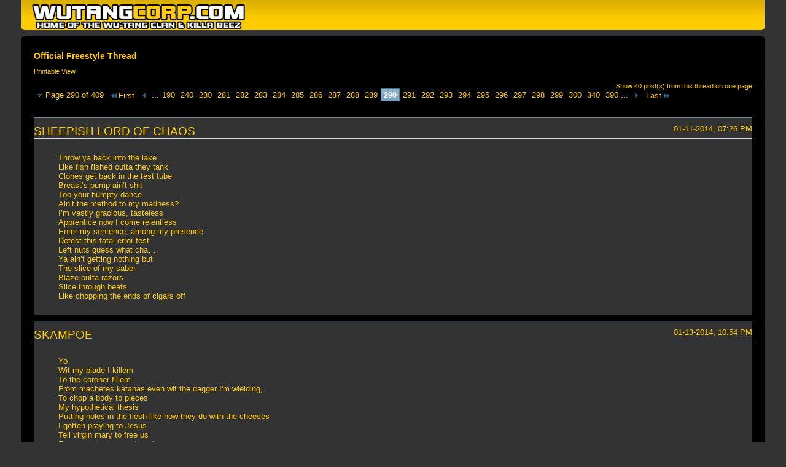

--- FILE ---
content_type: text/html; charset=ISO-8859-1
request_url: https://wutangcorp.com/forum/printthread.php?t=267&s=9ff56c274579497c66075fa1f454b076&pp=15&page=290
body_size: 8165
content:
<!DOCTYPE html PUBLIC "-//W3C//DTD XHTML 1.0 Transitional//EN" "http://www.w3.org/TR/xhtml1/DTD/xhtml1-transitional.dtd">
<html xmlns="http://www.w3.org/1999/xhtml" dir="ltr" lang="en" id="vbulletin_html">
<head>
	<meta http-equiv="Content-Type" content="text/html; charset=ISO-8859-1" />
	<base href="https://wutangcorp.com/forum/" /><!--[if IE]></base><![endif]-->
	<meta name="generator" content="vBulletin 4.2.6 by vBS" />

	
	<link rel="stylesheet" type="text/css" href="css.php?styleid=4&amp;langid=1&amp;d=1693876634&amp;td=ltr&amp;sheet=bbcode.css,popupmenu.css,printthread.css,vbulletin.css,vbulletin-chrome.css" />
	



	<title> Official Freestyle Thread</title>
	<link rel="stylesheet" type="text/css" href="css.php?styleid=4&amp;langid=1&amp;d=1693876634&amp;td=ltr&amp;sheet=additional.css" />

</head>
<body>

<div class="above_body">
<div id="header" class="floatcontainer">
<div><a name="top" href="forum.php?s=220c0cd2b42902304b3487419c6b1f53" class="logo-image"><img src="images/misc/Wu-Tang_Corp-logo.png" alt="Wu-Tang Corp. - Official Site of the Wu-Tang Clan - Powered by vBulletin" /></a></div>
</div>
</div>
<div class="body_wrapper">
<div id="pagetitle">
	<h1><a href="showthread.php?267-Official-Freestyle-Thread&amp;s=220c0cd2b42902304b3487419c6b1f53">Official Freestyle Thread</a></h1>
	<p class="description">Printable View</p>
</div>


	<div class="floatcontainer">
		<a class="maxperpage" href="printthread.php?s=220c0cd2b42902304b3487419c6b1f53&amp;t=267&amp;pp=40">Show 40 post(s) from this thread on one page</a>
		<div id="pagination_top">
			<form action="printthread.php?t=267&amp;s=220c0cd2b42902304b3487419c6b1f53&amp;pp=15&amp;page=390" method="get" class="pagination popupmenu nohovermenu">
<input type="hidden" name="t" value="267" /><input type="hidden" name="s" value="220c0cd2b42902304b3487419c6b1f53" /><input type="hidden" name="pp" value="15" />
	
		<span><a href="javascript://" class="popupctrl">Page 290 of 409</a></span>
		
		<span class="first_last"><a rel="start" href="printthread.php?t=267&amp;s=220c0cd2b42902304b3487419c6b1f53&amp;pp=15" title="First Page - Results 1 to 15 of 6,121"><img src="images/pagination/first-right.png" alt="First" />First</a></span>
		
		
		<span class="prev_next"><a rel="prev" href="printthread.php?t=267&amp;s=220c0cd2b42902304b3487419c6b1f53&amp;pp=15&amp;page=289" title="Prev Page - Results 4,321 to 4,335 of 6,121"><img src="images/pagination/previous-right.png" alt="Previous" /></a></span>
		
		
		<span class="separator">...</span>
		
		<span><a href="printthread.php?t=267&amp;s=220c0cd2b42902304b3487419c6b1f53&amp;pp=15&amp;page=190" title="Show results 2,836 to 2,850 of 6,121"><!---100-->190</a></span><span><a href="printthread.php?t=267&amp;s=220c0cd2b42902304b3487419c6b1f53&amp;pp=15&amp;page=240" title="Show results 3,586 to 3,600 of 6,121"><!---50-->240</a></span><span><a href="printthread.php?t=267&amp;s=220c0cd2b42902304b3487419c6b1f53&amp;pp=15&amp;page=280" title="Show results 4,186 to 4,200 of 6,121"><!---10-->280</a></span><span><a href="printthread.php?t=267&amp;s=220c0cd2b42902304b3487419c6b1f53&amp;pp=15&amp;page=281" title="Show results 4,201 to 4,215 of 6,121">281</a></span><span><a href="printthread.php?t=267&amp;s=220c0cd2b42902304b3487419c6b1f53&amp;pp=15&amp;page=282" title="Show results 4,216 to 4,230 of 6,121">282</a></span><span><a href="printthread.php?t=267&amp;s=220c0cd2b42902304b3487419c6b1f53&amp;pp=15&amp;page=283" title="Show results 4,231 to 4,245 of 6,121">283</a></span><span><a href="printthread.php?t=267&amp;s=220c0cd2b42902304b3487419c6b1f53&amp;pp=15&amp;page=284" title="Show results 4,246 to 4,260 of 6,121">284</a></span><span><a href="printthread.php?t=267&amp;s=220c0cd2b42902304b3487419c6b1f53&amp;pp=15&amp;page=285" title="Show results 4,261 to 4,275 of 6,121">285</a></span><span><a href="printthread.php?t=267&amp;s=220c0cd2b42902304b3487419c6b1f53&amp;pp=15&amp;page=286" title="Show results 4,276 to 4,290 of 6,121">286</a></span><span><a href="printthread.php?t=267&amp;s=220c0cd2b42902304b3487419c6b1f53&amp;pp=15&amp;page=287" title="Show results 4,291 to 4,305 of 6,121">287</a></span><span><a href="printthread.php?t=267&amp;s=220c0cd2b42902304b3487419c6b1f53&amp;pp=15&amp;page=288" title="Show results 4,306 to 4,320 of 6,121">288</a></span><span><a href="printthread.php?t=267&amp;s=220c0cd2b42902304b3487419c6b1f53&amp;pp=15&amp;page=289" title="Show results 4,321 to 4,335 of 6,121">289</a></span><span class="selected"><a href="javascript://" title="Results 4,336 to 4,350 of 6,121">290</a></span><span><a href="printthread.php?t=267&amp;s=220c0cd2b42902304b3487419c6b1f53&amp;pp=15&amp;page=291" title="Show results 4,351 to 4,365 of 6,121">291</a></span><span><a href="printthread.php?t=267&amp;s=220c0cd2b42902304b3487419c6b1f53&amp;pp=15&amp;page=292" title="Show results 4,366 to 4,380 of 6,121">292</a></span><span><a href="printthread.php?t=267&amp;s=220c0cd2b42902304b3487419c6b1f53&amp;pp=15&amp;page=293" title="Show results 4,381 to 4,395 of 6,121">293</a></span><span><a href="printthread.php?t=267&amp;s=220c0cd2b42902304b3487419c6b1f53&amp;pp=15&amp;page=294" title="Show results 4,396 to 4,410 of 6,121">294</a></span><span><a href="printthread.php?t=267&amp;s=220c0cd2b42902304b3487419c6b1f53&amp;pp=15&amp;page=295" title="Show results 4,411 to 4,425 of 6,121">295</a></span><span><a href="printthread.php?t=267&amp;s=220c0cd2b42902304b3487419c6b1f53&amp;pp=15&amp;page=296" title="Show results 4,426 to 4,440 of 6,121">296</a></span><span><a href="printthread.php?t=267&amp;s=220c0cd2b42902304b3487419c6b1f53&amp;pp=15&amp;page=297" title="Show results 4,441 to 4,455 of 6,121">297</a></span><span><a href="printthread.php?t=267&amp;s=220c0cd2b42902304b3487419c6b1f53&amp;pp=15&amp;page=298" title="Show results 4,456 to 4,470 of 6,121">298</a></span><span><a href="printthread.php?t=267&amp;s=220c0cd2b42902304b3487419c6b1f53&amp;pp=15&amp;page=299" title="Show results 4,471 to 4,485 of 6,121">299</a></span><span><a href="printthread.php?t=267&amp;s=220c0cd2b42902304b3487419c6b1f53&amp;pp=15&amp;page=300" title="Show results 4,486 to 4,500 of 6,121"><!--+10-->300</a></span><span><a href="printthread.php?t=267&amp;s=220c0cd2b42902304b3487419c6b1f53&amp;pp=15&amp;page=340" title="Show results 5,086 to 5,100 of 6,121"><!--+50-->340</a></span><span><a href="printthread.php?t=267&amp;s=220c0cd2b42902304b3487419c6b1f53&amp;pp=15&amp;page=390" title="Show results 5,836 to 5,850 of 6,121"><!--+100-->390</a></span>
		
		<span class="separator">...</span>
		
		
		<span class="prev_next"><a rel="next" href="printthread.php?t=267&amp;s=220c0cd2b42902304b3487419c6b1f53&amp;pp=15&amp;page=291" title="Next Page - Results 4,351 to 4,365 of 6,121"><img src="images/pagination/next-right.png" alt="Next" /></a></span>
		
		
		<span class="first_last"><a href="printthread.php?t=267&amp;s=220c0cd2b42902304b3487419c6b1f53&amp;pp=15&amp;page=409" title="Last Page - Results 6,121 to 6,121 of 6,121">Last<img src="images/pagination/last-right.png" alt="Last" /></a></span>
		
	
	<ul class="popupbody popuphover">
		<li class="formsubmit jumptopage"><label>Jump to page: <input type="text" name="page" size="4" /></label> <input type="submit" class="button" value="Go" /></li>
	</ul>
</form>
		</div>
	</div>


<ul id="postlist">
	<li class="postbit blockbody" id="post_1">
	<div class="header">
		<div class="datetime">01-11-2014, 07:26 PM</div>
		<span class="username">SHEEPISH LORD OF CHAOS</span>
	</div>
	
	
	<div class="content">
		<blockquote class="restore">Throw ya back into the lake<br />
Like fish fished outta they tank<br />
Clones get back in the test tube<br />
Breast&#8217;s pump ain&#8217;t shit<br />
Too your humpty dance<br />
Ain&#8217;t the method to my madness?<br />
I&#8217;m vastly gracious, tasteless<br />
Apprentice now I come relentless<br />
Enter my sentence, among my presence<br />
Detest this fatal error fest<br />
Left nuts guess what cha&#8230;.<br />
Ya ain&#8217;t getting nothing but<br />
The slice of my saber<br />
Blaze outta razors<br />
Slice through beats<br />
Like chopping the ends of cigars off</blockquote>
	</div>
</li><li class="postbit blockbody" id="post_2">
	<div class="header">
		<div class="datetime">01-13-2014, 10:54 PM</div>
		<span class="username">SKAMPOE</span>
	</div>
	
	
	<div class="content">
		<blockquote class="restore">Yo<br />
Wit my blade I killem<br />
To the coroner fillem<br />
From machetes katanas even wit the dagger I'm wielding,<br />
To chop a body to pieces<br />
My hypothetical thesis<br />
Putting holes in the flesh like how they do with the cheeses<br />
I gotten praying to Jesus<br />
Tell virgin mary to free us<br />
Every one knows we the sinners<br />
 but the devil don't need us.<br />
I'm rly doubtin they beat us<br />
We stomp em out with addidas<br />
By the way that they treat us <br />
they gonna see us with heaters,<br />
And if I'm eatin fajitas<br />
With sum chicas bonitas<br />
Just know that I treatem like dirt<br />
For they're Always beneath us...</blockquote>
	</div>
</li><li class="postbit blockbody" id="post_3">
	<div class="header">
		<div class="datetime">01-15-2014, 08:23 PM</div>
		<span class="username">SHEEPISH LORD OF CHAOS</span>
	</div>
	
	
	<div class="content">
		<blockquote class="restore">Ripping flows, dripping <br />
through the thoughts of those who hate<br />
face the fate, making weight harder than ya hardest white/<br />
get it nice, and nasty <br />
went from ashy to classy<br />
had to rep like Freddie Blassy/<br />
spit cha heat outta my whips<br />
clip ya wings, draw out a hex on who's next<br />
cremate cha fame, ashes to dust/<br />
leave your mind, turn it to mush<br />
bust a douglas, clone thuggish/<br />
rugged always heralding to creation<br />
face any feet, walk a pile of mud<br />
walk through my boots,my sneaks<br />
I run through timbs once a week/<br />
had to grind hard to make where I'm at<br />
crash clavicle mystical magical/<br />
had to eat in the face of death<br />
just so it wasn't so tragical/<br />
pageantry omnibus rhyme carnivorous, <br />
eat through the beat through herringbone/</blockquote>
	</div>
</li><li class="postbit blockbody" id="post_4">
	<div class="header">
		<div class="datetime">01-16-2014, 07:49 PM</div>
		<span class="username">Mantra</span>
	</div>
	
	
	<div class="content">
		<blockquote class="restore">I'm dividing your goons attracting flies in the room <br />
spoiled rich kids get their eyes gouged out with silver spoons<br />
for back-talking give a fuck if it's the crack talking<br />
stake-out in front of your crib like a stalker stalking<br />
for days at a time you ain't mad I pulled ya hoe as if u had gays on ya mind<br />
like jamacian dancers I stay on the grind haters go lay with the swine<br />
scum that you are you got a bat while I grab a gun out the car<br />
trying to throw deuces just making the beating more ruthless<br />
watered your girls melons while my son pistol whipped u toothless<br />
don't play with me chicken nigga found dead with his head in a bucket of k.f.c.<br />
your funny style like the klu klux klan blasting public enemy<br />
 ashamed of who your are like uncle toms, and wiggas<br />
 every gang who oppose see stars as my rep grows bigger</blockquote>
	</div>
</li><li class="postbit blockbody" id="post_5">
	<div class="header">
		<div class="datetime">01-16-2014, 11:43 PM</div>
		<span class="username">SHRAP</span>
	</div>
	
	
	<div class="content">
		<blockquote class="restore">Aint got nothing nice to say, so I dont say anything,<br />
Negativity within me, feeling no positive energy,<br />
No source of inspiration 2 force my aspirations,<br />
Try 2 write a love song but all I know is hating,<br />
And being hated on all my life the same song,<br />
Waitin on the new days dawn but the blinds r closed,<br />
These folks so cold that their minds r froze,<br />
To ice floes in the Arctic Ocean Im global warming,<br />
This aint a rhyme or a flow but a warning,<br />
Swaggot rap got me snoring, shit is boring,<br />
Same old formula with an autotune chorus,<br />
Dont tell Smokey the bear but I'll burn forests,<br />
Rappers wearin dresses, slap these mannequins headless,<br />
Deliver the message bitch I aint interested,<br />
In your fuckin government sponsored population control method,<br />
They tryin 2 make men feminine but they left evidence</blockquote>
	</div>
</li><li class="postbit blockbody" id="post_6">
	<div class="header">
		<div class="datetime">01-17-2014, 05:49 PM</div>
		<span class="username">Mantra</span>
	</div>
	
	
	<div class="content">
		<blockquote class="restore">No challenge I'm the chemical causing your imbalance<br />
 You either salute or drop the loot in silence<br />
 quickly walk off  or get broke off like candy canes piece by piece<br />
 glock to your fleece  flee the spot with your niece<br />
 watch em retreat when heat rock like pete<br />
 one to your chin two in your brim your face hit with my flem<br />
 beasts in the  brims leg-shots by the slim grim<br />
 nasty been him since weird science u fear tyrants<br />
 lyrically large to elephant crush any entourage plus the body-guards<br />
 treble rebel reptilian friction infliction felt by verbal radar</blockquote>
	</div>
</li><li class="postbit blockbody" id="post_7">
	<div class="header">
		<div class="datetime">01-20-2014, 06:56 PM</div>
		<span class="username">SHRAP</span>
	</div>
	
	
	<div class="content">
		<blockquote class="restore">detect em with herbal sonar, tell em sayonara<br />
theyll be signin off now, padow, now they dog chow<br />
aint no puppies round here, i piss into the air<br />
while the wind is blowin, trailer of missiles towin<br />
its about to be a shit explosion like I ate Mexican<br />
get arrested again, just cuz I ate a Mexican<br />
i eat spicy food others eat pubic lice from dudes,<br />
that never had no reason to trim they pubes,<br />
kleenex and lube watchin Pewdiepie on Youtube<br />
tellin you I do smack like the dude from Blues Clues,<br />
the fuck am I talkin about, with a Glock in my mouth<br />
not from the south but still drinkin cough syrup,<br />
the nonmedicinal ingredients gave me diarrhea,<br />
shit through my mouth now im known as an asshole<br />
blast foes caught in my meteor impact zone<br />
with a mind like dinosaurs, bitch im gone</blockquote>
	</div>
</li><li class="postbit blockbody" id="post_8">
	<div class="header">
		<div class="datetime">01-20-2014, 11:08 PM</div>
		<span class="username">SHEEPISH LORD OF CHAOS</span>
	</div>
	
	
	<div class="content">
		<blockquote class="restore">Pounce on ya beats, tiger vs. the crane style<br />
Rip through ya tendons, face me like a self-righteous fool<br />
Taken a kin, sided skin tones get rim bones<br />
And rip jaws spit bullets out my mouth, like Lobo vs. Superman/<br />
In the booth I&#8217;m a cannibal, an animal, a monster, <br />
A poetic beast nurtured, virtue pressed by the curses presented <br />
Upon the coven, slow sloth rise above it, tiles below it/<br />
Vet cha vest, unleash I&#8217;m a beast, feast on the opaque<br />
Pigmented obstacle minstrel shows get decimated blows/<br />
Bastardize oxidate rock cement crates bio genesis<br />
Split cha down to genome, send cha home/<br />
Get cha cloned like Spider Man in The Clone Saga<br />
Or The Rise of the Supermen, in The Death of Superman/<br />
Kneel before ZOD, emcee&#8217;s ask me spit heat<br />
Leave you crippled like you eatting kryptonite lunch meat/<br />
Fix those feeds, my streams be cream planted<br />
Rappers get they&#8217;re darts slanted I&#8217;m demented<br />
Worse than a Chappelle Show skit/<br />
Flip ya lid, grip a quick slick cha wrist<br />
Gimmick puppet kick ya like a bike in the bricks/</blockquote>
	</div>
</li><li class="postbit blockbody" id="post_9">
	<div class="header">
		<div class="datetime">01-21-2014, 02:24 PM</div>
		<span class="username">Mantra</span>
	</div>
	
	
	<div class="content">
		<blockquote class="restore">Impossible vernacular combinations spectacular/<br />
Scott Bakula levels well ahead of the closest challenger/<br />
Who started battling by grabbing an X-Caliber?<br />
And took it to doctoral levels, while still a bachelor/<br />
Married with classical vocals, go do the algebra/...<br />
Genetically engineered perfection higher than Gattaca/<br />
Master of every formula, volumes rival Britannica/<br />
Never been bout the Benjamins, except for a few like Banneker/<br />
Dudes now are mannequins, posing know their Shenanigans/<br />
Ventriloquist, puppeteers, performing pleasing their management/<br />
Taking advantage of immature rappers- managers/<br />
Are dirty rotten scoundrels, playing Jeru the Damajas/<br />
Promoters getting over, by over filling the undercard/<br />
Charge a rapper to open at their local version of Wonderbar/ <br />
Yall need to wonder hard, what's the reason your doing it/<br />
And if your scene is suffering whose the few that still ruin it</blockquote>
	</div>
</li><li class="postbit blockbody" id="post_10">
	<div class="header">
		<div class="datetime">01-23-2014, 08:27 AM</div>
		<span class="username">Mantra</span>
	</div>
	
	
	<div class="content">
		<blockquote class="restore">Know better? Known of no better<br />
More clever, ever since Than Leather<br />
Since Stan's letter, seen how some sever<br />
The scene's severed, never been too-gether<br />
Too weathered, flock's been too tethered<br />
For every bird, we seen of their true feathers<br />
The true measure is who knows whomever<br />
Got every dude tryna be Hugh Heffner...<br />
Skinny cow's, recruiting these huge heffers<br />
Small fish with big pond endeavors<br />
Their fault is when choosing their lieutenants <br />
They fall quick, whenever they loose tenants<br />
Said different, whenever the chips lacking<br />
Or financial backing is slim, they start packing<br />
All followers looking for team captains<br />
Riders and swallowers, someone slide em a napkin<br />
 Van Gogh of the flow, know no equal/<br />
Opus Mag, there shall be no sequel/<br />
Rep the people, keep it truthful/<br />
Reap what we sew, live a life that's fruitful/<br />
Reach the pupils, pace is light speed/<br />
Pro L, the endangered mic fiend/<br />
Breath life in the lungs of the main stream/<br />
Speak to the young how ta make them pipe dreams/Two realities, one path is salary/Make them pipes scream, Seems like reality/Tell a vision to some, have em chasing it/No basic math, know the odds of making it/Worth the wait, why hath thou forsaken it?/Forced and faking it, literally raping it/Claimed the culture, your own way, staking it/Threw the heart, blood suckers, drove a stake in it.</blockquote>
	</div>
</li><li class="postbit blockbody" id="post_11">
	<div class="header">
		<div class="datetime">02-08-2014, 04:24 AM</div>
		<span class="username">O3EY</span>
	</div>
	
	
	<div class="content">
		<blockquote class="restore"><i><font color="blue">&quot;why hello?&quot; was the text that I just deleted, never looked back with fear and loathing worrying who I mistreated. completed maybe defeated? conceded and concrete while im precise, stay true with the drug in my pocket picked you with a smile while I look nice. louder than blind mice wear'n fake ice worn by them fake niggaz, listening to miley ghetto smiley while I pull silent triggaz. go figgaz melting all you skim'n on my rhyme, got me a backwards wrist watch so when i'm drunk tell you tha confused time. gimme some candy cause I wanna party, fully protested while i'm talking to police on 'highway 61' sounding like bob dylan fool hardy.</font></i></blockquote>
	</div>
</li><li class="postbit blockbody" id="post_12">
	<div class="header">
		<div class="datetime">02-08-2014, 05:00 AM</div>
		<span class="username">O3EY</span>
	</div>
	
	
	<div class="content">
		<blockquote class="restore"><font color="blue"><i>piss'n off more folk's like i'm about to debut electicity, got readers of this post hold'n axe's askin' &quot;whats his ethnicity?&quot;. fuck publicity I don't brag while you fag like instagram, had a dream I found cream and woke up walk'n around look'n for Colorado gram. fresh legal like a inbread beagle walk'n all 6 and 7;s, cause i'm a gunner my team's funner been number 1 since sept 11. don't hate i'm down to debate the magistrate with no English on it, gotta go cause u and I know the following rhyme smells like soccer shit. cant support while you abort that too short cohort, down for rain but the Broncho's lame got shoot him down cause he's a good sport.</i></font></blockquote>
	</div>
</li><li class="postbit blockbody" id="post_13">
	<div class="header">
		<div class="datetime">02-08-2014, 05:53 PM</div>
		<span class="username">just_leroy</span>
	</div>
	
	
	<div class="content">
		<blockquote class="restore">Official freestyle like a motor cross bandit <br />
x games type stunts/ hope you didnt come empty pall bearers handy</blockquote>
	</div>
</li><li class="postbit blockbody" id="post_14">
	<div class="header">
		<div class="datetime">02-09-2014, 08:31 PM</div>
		<span class="username">Locust</span>
	</div>
	
	
	<div class="content">
		<blockquote class="restore">get your show canceled<br />
you scrambling for your phone<br />
ill break both ankles<br />
choke hold strangle a hoe like kurt angle<br />
stuff a coat hanger down your throat<br />
hang you from a rope<br />
dome dangling from ur throat<br />
wont stab you i just scalp you wit a scalpel<br />
all that babble have to pull your adams apple<br />
morbid tucking razor blades in my foreskin<br />
in jail made the alphas males try to forfeit<br />
have caution i can gauge shit without warning<br />
plunge a fork in your forehead for your cornbread<br />
same fork for performing home abortions<br />
make a fortune from onfortunate orphans organs<br />
before that i force em to intercourse with important politicans<br />
while i record it<br />
extortion scorching ayayusca in the forest<br />
with a shaman ill tell your fortune<br />
<br />
POST COUNT 1234 BOY</blockquote>
	</div>
</li><li class="postbit blockbody" id="post_15">
	<div class="header">
		<div class="datetime">02-11-2014, 03:36 AM</div>
		<span class="username">O3EY</span>
	</div>
	
	
	<div class="content">
		<blockquote class="restore"><i><font color="blue">congrats locust on that sick ass 1234 post but who's bragging, ill faded semi-dated denver bronco lagging left bloody like a girl ragging. i'm just fagging spinning cause i'm drunk when I wrote this, loopy as an lp scratched like your girl gagging like she's in bliss. no homo i'm blacker than domo to Jewish slicker than a jewfish with Italian scales, off the rail's turnin' &quot;pales&quot; what your girl calls when I fuck her like the prince of whales. oh and fuck yo game like a gritty couch, never win above the lower lyrical kung fu crouch. like bubishi cause i'm about to test for my 5th degree blind folded, true story on the last line 20 years in martial arts dually noted.</font></i><br />
  <br />
 <i><font color="blue">in april bitch, i'm goin for my 5th degree.</font></i></blockquote>
	</div>
</li>
</ul>


	<div class="floatcontainer">
		<a class="maxperpage" href="printthread.php?s=220c0cd2b42902304b3487419c6b1f53&amp;t=267&amp;pp=40">Show 40 post(s) from this thread on one page</a>
		<div id="pagination_bottom">
			<form action="printthread.php?t=267&amp;s=220c0cd2b42902304b3487419c6b1f53&amp;pp=15&amp;page=390" method="get" class="pagination popupmenu nohovermenu">
<input type="hidden" name="t" value="267" /><input type="hidden" name="s" value="220c0cd2b42902304b3487419c6b1f53" /><input type="hidden" name="pp" value="15" />
	
		<span><a href="javascript://" class="popupctrl">Page 290 of 409</a></span>
		
		<span class="first_last"><a rel="start" href="printthread.php?t=267&amp;s=220c0cd2b42902304b3487419c6b1f53&amp;pp=15" title="First Page - Results 1 to 15 of 6,121"><img src="images/pagination/first-right.png" alt="First" />First</a></span>
		
		
		<span class="prev_next"><a rel="prev" href="printthread.php?t=267&amp;s=220c0cd2b42902304b3487419c6b1f53&amp;pp=15&amp;page=289" title="Prev Page - Results 4,321 to 4,335 of 6,121"><img src="images/pagination/previous-right.png" alt="Previous" /></a></span>
		
		
		<span class="separator">...</span>
		
		<span><a href="printthread.php?t=267&amp;s=220c0cd2b42902304b3487419c6b1f53&amp;pp=15&amp;page=190" title="Show results 2,836 to 2,850 of 6,121"><!---100-->190</a></span><span><a href="printthread.php?t=267&amp;s=220c0cd2b42902304b3487419c6b1f53&amp;pp=15&amp;page=240" title="Show results 3,586 to 3,600 of 6,121"><!---50-->240</a></span><span><a href="printthread.php?t=267&amp;s=220c0cd2b42902304b3487419c6b1f53&amp;pp=15&amp;page=280" title="Show results 4,186 to 4,200 of 6,121"><!---10-->280</a></span><span><a href="printthread.php?t=267&amp;s=220c0cd2b42902304b3487419c6b1f53&amp;pp=15&amp;page=281" title="Show results 4,201 to 4,215 of 6,121">281</a></span><span><a href="printthread.php?t=267&amp;s=220c0cd2b42902304b3487419c6b1f53&amp;pp=15&amp;page=282" title="Show results 4,216 to 4,230 of 6,121">282</a></span><span><a href="printthread.php?t=267&amp;s=220c0cd2b42902304b3487419c6b1f53&amp;pp=15&amp;page=283" title="Show results 4,231 to 4,245 of 6,121">283</a></span><span><a href="printthread.php?t=267&amp;s=220c0cd2b42902304b3487419c6b1f53&amp;pp=15&amp;page=284" title="Show results 4,246 to 4,260 of 6,121">284</a></span><span><a href="printthread.php?t=267&amp;s=220c0cd2b42902304b3487419c6b1f53&amp;pp=15&amp;page=285" title="Show results 4,261 to 4,275 of 6,121">285</a></span><span><a href="printthread.php?t=267&amp;s=220c0cd2b42902304b3487419c6b1f53&amp;pp=15&amp;page=286" title="Show results 4,276 to 4,290 of 6,121">286</a></span><span><a href="printthread.php?t=267&amp;s=220c0cd2b42902304b3487419c6b1f53&amp;pp=15&amp;page=287" title="Show results 4,291 to 4,305 of 6,121">287</a></span><span><a href="printthread.php?t=267&amp;s=220c0cd2b42902304b3487419c6b1f53&amp;pp=15&amp;page=288" title="Show results 4,306 to 4,320 of 6,121">288</a></span><span><a href="printthread.php?t=267&amp;s=220c0cd2b42902304b3487419c6b1f53&amp;pp=15&amp;page=289" title="Show results 4,321 to 4,335 of 6,121">289</a></span><span class="selected"><a href="javascript://" title="Results 4,336 to 4,350 of 6,121">290</a></span><span><a href="printthread.php?t=267&amp;s=220c0cd2b42902304b3487419c6b1f53&amp;pp=15&amp;page=291" title="Show results 4,351 to 4,365 of 6,121">291</a></span><span><a href="printthread.php?t=267&amp;s=220c0cd2b42902304b3487419c6b1f53&amp;pp=15&amp;page=292" title="Show results 4,366 to 4,380 of 6,121">292</a></span><span><a href="printthread.php?t=267&amp;s=220c0cd2b42902304b3487419c6b1f53&amp;pp=15&amp;page=293" title="Show results 4,381 to 4,395 of 6,121">293</a></span><span><a href="printthread.php?t=267&amp;s=220c0cd2b42902304b3487419c6b1f53&amp;pp=15&amp;page=294" title="Show results 4,396 to 4,410 of 6,121">294</a></span><span><a href="printthread.php?t=267&amp;s=220c0cd2b42902304b3487419c6b1f53&amp;pp=15&amp;page=295" title="Show results 4,411 to 4,425 of 6,121">295</a></span><span><a href="printthread.php?t=267&amp;s=220c0cd2b42902304b3487419c6b1f53&amp;pp=15&amp;page=296" title="Show results 4,426 to 4,440 of 6,121">296</a></span><span><a href="printthread.php?t=267&amp;s=220c0cd2b42902304b3487419c6b1f53&amp;pp=15&amp;page=297" title="Show results 4,441 to 4,455 of 6,121">297</a></span><span><a href="printthread.php?t=267&amp;s=220c0cd2b42902304b3487419c6b1f53&amp;pp=15&amp;page=298" title="Show results 4,456 to 4,470 of 6,121">298</a></span><span><a href="printthread.php?t=267&amp;s=220c0cd2b42902304b3487419c6b1f53&amp;pp=15&amp;page=299" title="Show results 4,471 to 4,485 of 6,121">299</a></span><span><a href="printthread.php?t=267&amp;s=220c0cd2b42902304b3487419c6b1f53&amp;pp=15&amp;page=300" title="Show results 4,486 to 4,500 of 6,121"><!--+10-->300</a></span><span><a href="printthread.php?t=267&amp;s=220c0cd2b42902304b3487419c6b1f53&amp;pp=15&amp;page=340" title="Show results 5,086 to 5,100 of 6,121"><!--+50-->340</a></span><span><a href="printthread.php?t=267&amp;s=220c0cd2b42902304b3487419c6b1f53&amp;pp=15&amp;page=390" title="Show results 5,836 to 5,850 of 6,121"><!--+100-->390</a></span>
		
		<span class="separator">...</span>
		
		
		<span class="prev_next"><a rel="next" href="printthread.php?t=267&amp;s=220c0cd2b42902304b3487419c6b1f53&amp;pp=15&amp;page=291" title="Next Page - Results 4,351 to 4,365 of 6,121"><img src="images/pagination/next-right.png" alt="Next" /></a></span>
		
		
		<span class="first_last"><a href="printthread.php?t=267&amp;s=220c0cd2b42902304b3487419c6b1f53&amp;pp=15&amp;page=409" title="Last Page - Results 6,121 to 6,121 of 6,121">Last<img src="images/pagination/last-right.png" alt="Last" /></a></span>
		
	
	<ul class="popupbody popuphover">
		<li class="formsubmit jumptopage"><label>Jump to page: <input type="text" name="page" size="4" /></label> <input type="submit" class="button" value="Go" /></li>
	</ul>
</form>
		</div>
	</div>

</div>
<div class="below_body">
<div id="footer_time" class="footer_time">All times are GMT -5. The time now is <span class="time">05:38 PM</span>.</div>

<div id="footer_copyright" class="footer_copyright">
	<!-- Do not remove this copyright notice -->
	Powered by <a href="https://www.vbulletin.com" id="vbulletinlink">vBulletin&reg;</a><br />Copyright &copy; 2026 vBulletin Solutions, Inc. All rights reserved. 
	<!-- Do not remove this copyright notice -->	
</div>
<div id="footer_morecopyright" class="footer_morecopyright">
	<!-- Do not remove cronimage or your scheduled tasks will cease to function -->
	
	<!-- Do not remove cronimage or your scheduled tasks will cease to function -->
	Copyright ©2000 - 2025 The Wu-Tang Corp. & <a href="http://www.shift-one.com" target="_blank">shift-one </a>
</div>
 
</div>

<script defer src="https://static.cloudflareinsights.com/beacon.min.js/vcd15cbe7772f49c399c6a5babf22c1241717689176015" integrity="sha512-ZpsOmlRQV6y907TI0dKBHq9Md29nnaEIPlkf84rnaERnq6zvWvPUqr2ft8M1aS28oN72PdrCzSjY4U6VaAw1EQ==" data-cf-beacon='{"version":"2024.11.0","token":"6b3e5a1250b143a1850840512b65785c","r":1,"server_timing":{"name":{"cfCacheStatus":true,"cfEdge":true,"cfExtPri":true,"cfL4":true,"cfOrigin":true,"cfSpeedBrain":true},"location_startswith":null}}' crossorigin="anonymous"></script>
</body>
</html>